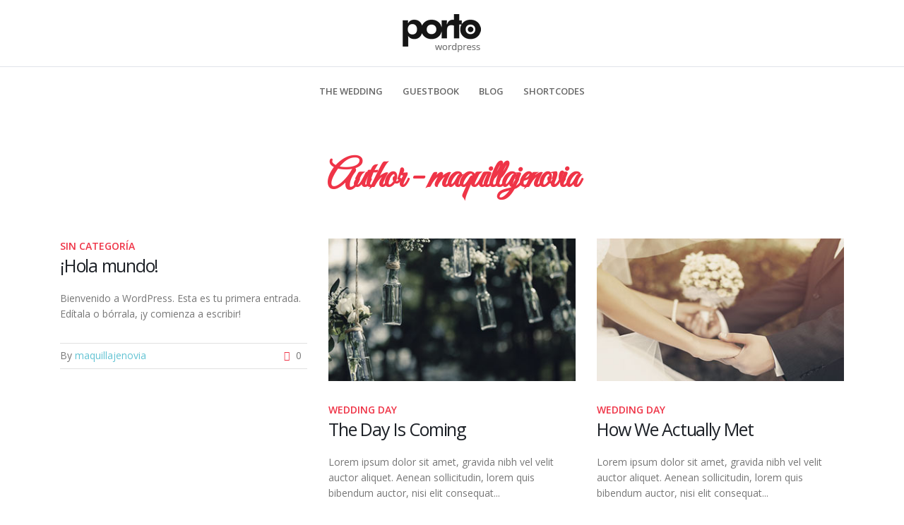

--- FILE ---
content_type: text/html; charset=UTF-8
request_url: https://maquillaje-de-novia.com/author/maquillajenovia/
body_size: 12820
content:
	<!DOCTYPE html>
	<html  lang="es" prefix="og: https://ogp.me/ns#">
	<head>
		<meta http-equiv="X-UA-Compatible" content="IE=edge" />
		<meta http-equiv="Content-Type" content="text/html; charset=UTF-8" />
		<meta name="viewport" content="width=device-width, initial-scale=1, minimum-scale=1" />

		<link rel="profile" href="https://gmpg.org/xfn/11" />
		<link rel="pingback" href="https://maquillaje-de-novia.com/xmlrpc.php" />
		
<!-- Optimización para motores de búsqueda de Rank Math -  https://rankmath.com/ -->
<title>maquillajenovia - Maquillaje de Novia by Maria Puente</title>
<meta name="robots" content="follow, noindex"/>
<meta property="og:locale" content="es_ES" />
<meta property="og:type" content="profile" />
<meta property="og:title" content="maquillajenovia - Maquillaje de Novia by Maria Puente" />
<meta property="og:url" content="https://maquillaje-de-novia.com/author/maquillajenovia/" />
<meta property="og:site_name" content="Maquillaje de Novia by Maria Puente" />
<meta name="twitter:card" content="summary_large_image" />
<meta name="twitter:title" content="maquillajenovia - Maquillaje de Novia by Maria Puente" />
<meta name="twitter:label1" content="Nombre" />
<meta name="twitter:data1" content="maquillajenovia" />
<meta name="twitter:label2" content="Entradas" />
<meta name="twitter:data2" content="7" />
<script type="application/ld+json" class="rank-math-schema">{"@context":"https://schema.org","@graph":[{"@type":"Person","@id":"https://maquillaje-de-novia.com/#person","name":"Maquillaje de Novia by Maria Puente"},{"@type":"WebSite","@id":"https://maquillaje-de-novia.com/#website","url":"https://maquillaje-de-novia.com","name":"Maquillaje de Novia by Maria Puente","publisher":{"@id":"https://maquillaje-de-novia.com/#person"},"inLanguage":"es"},{"@type":"ProfilePage","@id":"https://maquillaje-de-novia.com/author/maquillajenovia/#webpage","url":"https://maquillaje-de-novia.com/author/maquillajenovia/","name":"maquillajenovia - Maquillaje de Novia by Maria Puente","isPartOf":{"@id":"https://maquillaje-de-novia.com/#website"},"inLanguage":"es"},{"@type":"Person","@id":"https://maquillaje-de-novia.com/author/maquillajenovia/","name":"maquillajenovia","url":"https://maquillaje-de-novia.com/author/maquillajenovia/","image":{"@type":"ImageObject","@id":"https://secure.gravatar.com/avatar/1904f4fd261dd74f3dec4961c7f5a4ef?s=96&amp;d=mm&amp;r=g","url":"https://secure.gravatar.com/avatar/1904f4fd261dd74f3dec4961c7f5a4ef?s=96&amp;d=mm&amp;r=g","caption":"maquillajenovia","inLanguage":"es"},"mainEntityOfPage":{"@id":"https://maquillaje-de-novia.com/author/maquillajenovia/#webpage"}}]}</script>
<!-- /Plugin Rank Math WordPress SEO -->

<link rel="alternate" type="application/rss+xml" title="Maquillaje de Novia by Maria Puente &raquo; Feed" href="https://maquillaje-de-novia.com/feed/" />
<link rel="alternate" type="application/rss+xml" title="Maquillaje de Novia by Maria Puente &raquo; Feed de los comentarios" href="https://maquillaje-de-novia.com/comments/feed/" />
<link rel="alternate" type="application/rss+xml" title="Maquillaje de Novia by Maria Puente &raquo; Feed de entradas de maquillajenovia" href="https://maquillaje-de-novia.com/author/maquillajenovia/feed/" />
		<link rel="shortcut icon" href="//maquillaje-de-novia.com/wp-content/themes/porto/images/logo/favicon.ico" type="image/x-icon" />
				<link rel="apple-touch-icon" href="//maquillaje-de-novia.com/wp-content/themes/porto/images/logo/apple-touch-icon.png" />
				<link rel="apple-touch-icon" sizes="120x120" href="//maquillaje-de-novia.com/wp-content/themes/porto/images/logo/apple-touch-icon_120x120.png" />
				<link rel="apple-touch-icon" sizes="76x76" href="//maquillaje-de-novia.com/wp-content/themes/porto/images/logo/apple-touch-icon_76x76.png" />
				<link rel="apple-touch-icon" sizes="152x152" href="//maquillaje-de-novia.com/wp-content/themes/porto/images/logo/apple-touch-icon_152x152.png" />
				<!-- This site uses the Google Analytics by MonsterInsights plugin v8.23.1 - Using Analytics tracking - https://www.monsterinsights.com/ -->
		<!-- Nota: MonsterInsights no está actualmente configurado en este sitio. El dueño del sitio necesita identificarse usando su cuenta de Google Analytics en el panel de ajustes de MonsterInsights. -->
					<!-- No tracking code set -->
				<!-- / Google Analytics by MonsterInsights -->
		<script>
window._wpemojiSettings = {"baseUrl":"https:\/\/s.w.org\/images\/core\/emoji\/14.0.0\/72x72\/","ext":".png","svgUrl":"https:\/\/s.w.org\/images\/core\/emoji\/14.0.0\/svg\/","svgExt":".svg","source":{"concatemoji":"https:\/\/maquillaje-de-novia.com\/wp-includes\/js\/wp-emoji-release.min.js?ver=6.4.7"}};
/*! This file is auto-generated */
!function(i,n){var o,s,e;function c(e){try{var t={supportTests:e,timestamp:(new Date).valueOf()};sessionStorage.setItem(o,JSON.stringify(t))}catch(e){}}function p(e,t,n){e.clearRect(0,0,e.canvas.width,e.canvas.height),e.fillText(t,0,0);var t=new Uint32Array(e.getImageData(0,0,e.canvas.width,e.canvas.height).data),r=(e.clearRect(0,0,e.canvas.width,e.canvas.height),e.fillText(n,0,0),new Uint32Array(e.getImageData(0,0,e.canvas.width,e.canvas.height).data));return t.every(function(e,t){return e===r[t]})}function u(e,t,n){switch(t){case"flag":return n(e,"\ud83c\udff3\ufe0f\u200d\u26a7\ufe0f","\ud83c\udff3\ufe0f\u200b\u26a7\ufe0f")?!1:!n(e,"\ud83c\uddfa\ud83c\uddf3","\ud83c\uddfa\u200b\ud83c\uddf3")&&!n(e,"\ud83c\udff4\udb40\udc67\udb40\udc62\udb40\udc65\udb40\udc6e\udb40\udc67\udb40\udc7f","\ud83c\udff4\u200b\udb40\udc67\u200b\udb40\udc62\u200b\udb40\udc65\u200b\udb40\udc6e\u200b\udb40\udc67\u200b\udb40\udc7f");case"emoji":return!n(e,"\ud83e\udef1\ud83c\udffb\u200d\ud83e\udef2\ud83c\udfff","\ud83e\udef1\ud83c\udffb\u200b\ud83e\udef2\ud83c\udfff")}return!1}function f(e,t,n){var r="undefined"!=typeof WorkerGlobalScope&&self instanceof WorkerGlobalScope?new OffscreenCanvas(300,150):i.createElement("canvas"),a=r.getContext("2d",{willReadFrequently:!0}),o=(a.textBaseline="top",a.font="600 32px Arial",{});return e.forEach(function(e){o[e]=t(a,e,n)}),o}function t(e){var t=i.createElement("script");t.src=e,t.defer=!0,i.head.appendChild(t)}"undefined"!=typeof Promise&&(o="wpEmojiSettingsSupports",s=["flag","emoji"],n.supports={everything:!0,everythingExceptFlag:!0},e=new Promise(function(e){i.addEventListener("DOMContentLoaded",e,{once:!0})}),new Promise(function(t){var n=function(){try{var e=JSON.parse(sessionStorage.getItem(o));if("object"==typeof e&&"number"==typeof e.timestamp&&(new Date).valueOf()<e.timestamp+604800&&"object"==typeof e.supportTests)return e.supportTests}catch(e){}return null}();if(!n){if("undefined"!=typeof Worker&&"undefined"!=typeof OffscreenCanvas&&"undefined"!=typeof URL&&URL.createObjectURL&&"undefined"!=typeof Blob)try{var e="postMessage("+f.toString()+"("+[JSON.stringify(s),u.toString(),p.toString()].join(",")+"));",r=new Blob([e],{type:"text/javascript"}),a=new Worker(URL.createObjectURL(r),{name:"wpTestEmojiSupports"});return void(a.onmessage=function(e){c(n=e.data),a.terminate(),t(n)})}catch(e){}c(n=f(s,u,p))}t(n)}).then(function(e){for(var t in e)n.supports[t]=e[t],n.supports.everything=n.supports.everything&&n.supports[t],"flag"!==t&&(n.supports.everythingExceptFlag=n.supports.everythingExceptFlag&&n.supports[t]);n.supports.everythingExceptFlag=n.supports.everythingExceptFlag&&!n.supports.flag,n.DOMReady=!1,n.readyCallback=function(){n.DOMReady=!0}}).then(function(){return e}).then(function(){var e;n.supports.everything||(n.readyCallback(),(e=n.source||{}).concatemoji?t(e.concatemoji):e.wpemoji&&e.twemoji&&(t(e.twemoji),t(e.wpemoji)))}))}((window,document),window._wpemojiSettings);
</script>
<link rel='stylesheet' id='formidable-css' href='https://maquillaje-de-novia.com/wp-admin/admin-ajax.php?action=frmpro_css&#038;ver=11261943' media='all' />
<style id='wp-emoji-styles-inline-css'>

	img.wp-smiley, img.emoji {
		display: inline !important;
		border: none !important;
		box-shadow: none !important;
		height: 1em !important;
		width: 1em !important;
		margin: 0 0.07em !important;
		vertical-align: -0.1em !important;
		background: none !important;
		padding: 0 !important;
	}
</style>
<link rel='stylesheet' id='wp-block-library-css' href='https://maquillaje-de-novia.com/wp-includes/css/dist/block-library/style.min.css?ver=6.4.7' media='all' />
<style id='wp-block-library-theme-inline-css'>
.wp-block-audio figcaption{color:#555;font-size:13px;text-align:center}.is-dark-theme .wp-block-audio figcaption{color:hsla(0,0%,100%,.65)}.wp-block-audio{margin:0 0 1em}.wp-block-code{border:1px solid #ccc;border-radius:4px;font-family:Menlo,Consolas,monaco,monospace;padding:.8em 1em}.wp-block-embed figcaption{color:#555;font-size:13px;text-align:center}.is-dark-theme .wp-block-embed figcaption{color:hsla(0,0%,100%,.65)}.wp-block-embed{margin:0 0 1em}.blocks-gallery-caption{color:#555;font-size:13px;text-align:center}.is-dark-theme .blocks-gallery-caption{color:hsla(0,0%,100%,.65)}.wp-block-image figcaption{color:#555;font-size:13px;text-align:center}.is-dark-theme .wp-block-image figcaption{color:hsla(0,0%,100%,.65)}.wp-block-image{margin:0 0 1em}.wp-block-pullquote{border-bottom:4px solid;border-top:4px solid;color:currentColor;margin-bottom:1.75em}.wp-block-pullquote cite,.wp-block-pullquote footer,.wp-block-pullquote__citation{color:currentColor;font-size:.8125em;font-style:normal;text-transform:uppercase}.wp-block-quote{border-left:.25em solid;margin:0 0 1.75em;padding-left:1em}.wp-block-quote cite,.wp-block-quote footer{color:currentColor;font-size:.8125em;font-style:normal;position:relative}.wp-block-quote.has-text-align-right{border-left:none;border-right:.25em solid;padding-left:0;padding-right:1em}.wp-block-quote.has-text-align-center{border:none;padding-left:0}.wp-block-quote.is-large,.wp-block-quote.is-style-large,.wp-block-quote.is-style-plain{border:none}.wp-block-search .wp-block-search__label{font-weight:700}.wp-block-search__button{border:1px solid #ccc;padding:.375em .625em}:where(.wp-block-group.has-background){padding:1.25em 2.375em}.wp-block-separator.has-css-opacity{opacity:.4}.wp-block-separator{border:none;border-bottom:2px solid;margin-left:auto;margin-right:auto}.wp-block-separator.has-alpha-channel-opacity{opacity:1}.wp-block-separator:not(.is-style-wide):not(.is-style-dots){width:100px}.wp-block-separator.has-background:not(.is-style-dots){border-bottom:none;height:1px}.wp-block-separator.has-background:not(.is-style-wide):not(.is-style-dots){height:2px}.wp-block-table{margin:0 0 1em}.wp-block-table td,.wp-block-table th{word-break:normal}.wp-block-table figcaption{color:#555;font-size:13px;text-align:center}.is-dark-theme .wp-block-table figcaption{color:hsla(0,0%,100%,.65)}.wp-block-video figcaption{color:#555;font-size:13px;text-align:center}.is-dark-theme .wp-block-video figcaption{color:hsla(0,0%,100%,.65)}.wp-block-video{margin:0 0 1em}.wp-block-template-part.has-background{margin-bottom:0;margin-top:0;padding:1.25em 2.375em}
</style>
<style id='rank-math-toc-block-style-inline-css'>
.wp-block-rank-math-toc-block nav ol{counter-reset:item}.wp-block-rank-math-toc-block nav ol li{display:block}.wp-block-rank-math-toc-block nav ol li:before{content:counters(item, ".") " ";counter-increment:item}

</style>
<style id='classic-theme-styles-inline-css'>
/*! This file is auto-generated */
.wp-block-button__link{color:#fff;background-color:#32373c;border-radius:9999px;box-shadow:none;text-decoration:none;padding:calc(.667em + 2px) calc(1.333em + 2px);font-size:1.125em}.wp-block-file__button{background:#32373c;color:#fff;text-decoration:none}
</style>
<style id='global-styles-inline-css'>
body{--wp--preset--color--black: #000000;--wp--preset--color--cyan-bluish-gray: #abb8c3;--wp--preset--color--white: #ffffff;--wp--preset--color--pale-pink: #f78da7;--wp--preset--color--vivid-red: #cf2e2e;--wp--preset--color--luminous-vivid-orange: #ff6900;--wp--preset--color--luminous-vivid-amber: #fcb900;--wp--preset--color--light-green-cyan: #7bdcb5;--wp--preset--color--vivid-green-cyan: #00d084;--wp--preset--color--pale-cyan-blue: #8ed1fc;--wp--preset--color--vivid-cyan-blue: #0693e3;--wp--preset--color--vivid-purple: #9b51e0;--wp--preset--color--primary: #ef3447;--wp--preset--color--secondary: #62c3d3;--wp--preset--color--tertiary: #3aabdd;--wp--preset--color--quaternary: #242424;--wp--preset--color--dark: #2e353e;--wp--preset--color--light: #ffffff;--wp--preset--gradient--vivid-cyan-blue-to-vivid-purple: linear-gradient(135deg,rgba(6,147,227,1) 0%,rgb(155,81,224) 100%);--wp--preset--gradient--light-green-cyan-to-vivid-green-cyan: linear-gradient(135deg,rgb(122,220,180) 0%,rgb(0,208,130) 100%);--wp--preset--gradient--luminous-vivid-amber-to-luminous-vivid-orange: linear-gradient(135deg,rgba(252,185,0,1) 0%,rgba(255,105,0,1) 100%);--wp--preset--gradient--luminous-vivid-orange-to-vivid-red: linear-gradient(135deg,rgba(255,105,0,1) 0%,rgb(207,46,46) 100%);--wp--preset--gradient--very-light-gray-to-cyan-bluish-gray: linear-gradient(135deg,rgb(238,238,238) 0%,rgb(169,184,195) 100%);--wp--preset--gradient--cool-to-warm-spectrum: linear-gradient(135deg,rgb(74,234,220) 0%,rgb(151,120,209) 20%,rgb(207,42,186) 40%,rgb(238,44,130) 60%,rgb(251,105,98) 80%,rgb(254,248,76) 100%);--wp--preset--gradient--blush-light-purple: linear-gradient(135deg,rgb(255,206,236) 0%,rgb(152,150,240) 100%);--wp--preset--gradient--blush-bordeaux: linear-gradient(135deg,rgb(254,205,165) 0%,rgb(254,45,45) 50%,rgb(107,0,62) 100%);--wp--preset--gradient--luminous-dusk: linear-gradient(135deg,rgb(255,203,112) 0%,rgb(199,81,192) 50%,rgb(65,88,208) 100%);--wp--preset--gradient--pale-ocean: linear-gradient(135deg,rgb(255,245,203) 0%,rgb(182,227,212) 50%,rgb(51,167,181) 100%);--wp--preset--gradient--electric-grass: linear-gradient(135deg,rgb(202,248,128) 0%,rgb(113,206,126) 100%);--wp--preset--gradient--midnight: linear-gradient(135deg,rgb(2,3,129) 0%,rgb(40,116,252) 100%);--wp--preset--font-size--small: 13px;--wp--preset--font-size--medium: 20px;--wp--preset--font-size--large: 36px;--wp--preset--font-size--x-large: 42px;--wp--preset--spacing--20: 0.44rem;--wp--preset--spacing--30: 0.67rem;--wp--preset--spacing--40: 1rem;--wp--preset--spacing--50: 1.5rem;--wp--preset--spacing--60: 2.25rem;--wp--preset--spacing--70: 3.38rem;--wp--preset--spacing--80: 5.06rem;--wp--preset--shadow--natural: 6px 6px 9px rgba(0, 0, 0, 0.2);--wp--preset--shadow--deep: 12px 12px 50px rgba(0, 0, 0, 0.4);--wp--preset--shadow--sharp: 6px 6px 0px rgba(0, 0, 0, 0.2);--wp--preset--shadow--outlined: 6px 6px 0px -3px rgba(255, 255, 255, 1), 6px 6px rgba(0, 0, 0, 1);--wp--preset--shadow--crisp: 6px 6px 0px rgba(0, 0, 0, 1);}:where(.is-layout-flex){gap: 0.5em;}:where(.is-layout-grid){gap: 0.5em;}body .is-layout-flow > .alignleft{float: left;margin-inline-start: 0;margin-inline-end: 2em;}body .is-layout-flow > .alignright{float: right;margin-inline-start: 2em;margin-inline-end: 0;}body .is-layout-flow > .aligncenter{margin-left: auto !important;margin-right: auto !important;}body .is-layout-constrained > .alignleft{float: left;margin-inline-start: 0;margin-inline-end: 2em;}body .is-layout-constrained > .alignright{float: right;margin-inline-start: 2em;margin-inline-end: 0;}body .is-layout-constrained > .aligncenter{margin-left: auto !important;margin-right: auto !important;}body .is-layout-constrained > :where(:not(.alignleft):not(.alignright):not(.alignfull)){max-width: var(--wp--style--global--content-size);margin-left: auto !important;margin-right: auto !important;}body .is-layout-constrained > .alignwide{max-width: var(--wp--style--global--wide-size);}body .is-layout-flex{display: flex;}body .is-layout-flex{flex-wrap: wrap;align-items: center;}body .is-layout-flex > *{margin: 0;}body .is-layout-grid{display: grid;}body .is-layout-grid > *{margin: 0;}:where(.wp-block-columns.is-layout-flex){gap: 2em;}:where(.wp-block-columns.is-layout-grid){gap: 2em;}:where(.wp-block-post-template.is-layout-flex){gap: 1.25em;}:where(.wp-block-post-template.is-layout-grid){gap: 1.25em;}.has-black-color{color: var(--wp--preset--color--black) !important;}.has-cyan-bluish-gray-color{color: var(--wp--preset--color--cyan-bluish-gray) !important;}.has-white-color{color: var(--wp--preset--color--white) !important;}.has-pale-pink-color{color: var(--wp--preset--color--pale-pink) !important;}.has-vivid-red-color{color: var(--wp--preset--color--vivid-red) !important;}.has-luminous-vivid-orange-color{color: var(--wp--preset--color--luminous-vivid-orange) !important;}.has-luminous-vivid-amber-color{color: var(--wp--preset--color--luminous-vivid-amber) !important;}.has-light-green-cyan-color{color: var(--wp--preset--color--light-green-cyan) !important;}.has-vivid-green-cyan-color{color: var(--wp--preset--color--vivid-green-cyan) !important;}.has-pale-cyan-blue-color{color: var(--wp--preset--color--pale-cyan-blue) !important;}.has-vivid-cyan-blue-color{color: var(--wp--preset--color--vivid-cyan-blue) !important;}.has-vivid-purple-color{color: var(--wp--preset--color--vivid-purple) !important;}.has-black-background-color{background-color: var(--wp--preset--color--black) !important;}.has-cyan-bluish-gray-background-color{background-color: var(--wp--preset--color--cyan-bluish-gray) !important;}.has-white-background-color{background-color: var(--wp--preset--color--white) !important;}.has-pale-pink-background-color{background-color: var(--wp--preset--color--pale-pink) !important;}.has-vivid-red-background-color{background-color: var(--wp--preset--color--vivid-red) !important;}.has-luminous-vivid-orange-background-color{background-color: var(--wp--preset--color--luminous-vivid-orange) !important;}.has-luminous-vivid-amber-background-color{background-color: var(--wp--preset--color--luminous-vivid-amber) !important;}.has-light-green-cyan-background-color{background-color: var(--wp--preset--color--light-green-cyan) !important;}.has-vivid-green-cyan-background-color{background-color: var(--wp--preset--color--vivid-green-cyan) !important;}.has-pale-cyan-blue-background-color{background-color: var(--wp--preset--color--pale-cyan-blue) !important;}.has-vivid-cyan-blue-background-color{background-color: var(--wp--preset--color--vivid-cyan-blue) !important;}.has-vivid-purple-background-color{background-color: var(--wp--preset--color--vivid-purple) !important;}.has-black-border-color{border-color: var(--wp--preset--color--black) !important;}.has-cyan-bluish-gray-border-color{border-color: var(--wp--preset--color--cyan-bluish-gray) !important;}.has-white-border-color{border-color: var(--wp--preset--color--white) !important;}.has-pale-pink-border-color{border-color: var(--wp--preset--color--pale-pink) !important;}.has-vivid-red-border-color{border-color: var(--wp--preset--color--vivid-red) !important;}.has-luminous-vivid-orange-border-color{border-color: var(--wp--preset--color--luminous-vivid-orange) !important;}.has-luminous-vivid-amber-border-color{border-color: var(--wp--preset--color--luminous-vivid-amber) !important;}.has-light-green-cyan-border-color{border-color: var(--wp--preset--color--light-green-cyan) !important;}.has-vivid-green-cyan-border-color{border-color: var(--wp--preset--color--vivid-green-cyan) !important;}.has-pale-cyan-blue-border-color{border-color: var(--wp--preset--color--pale-cyan-blue) !important;}.has-vivid-cyan-blue-border-color{border-color: var(--wp--preset--color--vivid-cyan-blue) !important;}.has-vivid-purple-border-color{border-color: var(--wp--preset--color--vivid-purple) !important;}.has-vivid-cyan-blue-to-vivid-purple-gradient-background{background: var(--wp--preset--gradient--vivid-cyan-blue-to-vivid-purple) !important;}.has-light-green-cyan-to-vivid-green-cyan-gradient-background{background: var(--wp--preset--gradient--light-green-cyan-to-vivid-green-cyan) !important;}.has-luminous-vivid-amber-to-luminous-vivid-orange-gradient-background{background: var(--wp--preset--gradient--luminous-vivid-amber-to-luminous-vivid-orange) !important;}.has-luminous-vivid-orange-to-vivid-red-gradient-background{background: var(--wp--preset--gradient--luminous-vivid-orange-to-vivid-red) !important;}.has-very-light-gray-to-cyan-bluish-gray-gradient-background{background: var(--wp--preset--gradient--very-light-gray-to-cyan-bluish-gray) !important;}.has-cool-to-warm-spectrum-gradient-background{background: var(--wp--preset--gradient--cool-to-warm-spectrum) !important;}.has-blush-light-purple-gradient-background{background: var(--wp--preset--gradient--blush-light-purple) !important;}.has-blush-bordeaux-gradient-background{background: var(--wp--preset--gradient--blush-bordeaux) !important;}.has-luminous-dusk-gradient-background{background: var(--wp--preset--gradient--luminous-dusk) !important;}.has-pale-ocean-gradient-background{background: var(--wp--preset--gradient--pale-ocean) !important;}.has-electric-grass-gradient-background{background: var(--wp--preset--gradient--electric-grass) !important;}.has-midnight-gradient-background{background: var(--wp--preset--gradient--midnight) !important;}.has-small-font-size{font-size: var(--wp--preset--font-size--small) !important;}.has-medium-font-size{font-size: var(--wp--preset--font-size--medium) !important;}.has-large-font-size{font-size: var(--wp--preset--font-size--large) !important;}.has-x-large-font-size{font-size: var(--wp--preset--font-size--x-large) !important;}
.wp-block-navigation a:where(:not(.wp-element-button)){color: inherit;}
:where(.wp-block-post-template.is-layout-flex){gap: 1.25em;}:where(.wp-block-post-template.is-layout-grid){gap: 1.25em;}
:where(.wp-block-columns.is-layout-flex){gap: 2em;}:where(.wp-block-columns.is-layout-grid){gap: 2em;}
.wp-block-pullquote{font-size: 1.5em;line-height: 1.6;}
</style>
<link rel='stylesheet' id='contact-form-7-css' href='https://maquillaje-de-novia.com/wp-content/plugins/contact-form-7/includes/css/styles.css?ver=5.8.7' media='all' />
<link rel='stylesheet' id='wp_mailjet_form_builder_widget-widget-front-styles-css' href='https://maquillaje-de-novia.com/wp-content/plugins/mailjet-for-wordpress/src/widgetformbuilder/css/front-widget.css?ver=6.1.6' media='all' />
<link rel='stylesheet' id='porto-css-vars-css' href='https://maquillaje-de-novia.com/wp-content/uploads/porto_styles/theme_css_vars.css?ver=7.0.4' media='all' />
<link rel='stylesheet' id='js_composer_front-css' href='//maquillaje-de-novia.com/wp-content/uploads/js_composer/js_composer_front_custom.css?ver=7.4' media='all' />
<link rel='stylesheet' id='bootstrap-css' href='https://maquillaje-de-novia.com/wp-content/uploads/porto_styles/bootstrap.css?ver=7.0.4' media='all' />
<link rel='stylesheet' id='porto-plugins-css' href='https://maquillaje-de-novia.com/wp-content/themes/porto/css/plugins.css?ver=7.0.4' media='all' />
<link rel='stylesheet' id='porto-theme-css' href='https://maquillaje-de-novia.com/wp-content/themes/porto/css/theme.css?ver=7.0.4' media='all' />
<link rel='stylesheet' id='porto-theme-member-css' href='https://maquillaje-de-novia.com/wp-content/themes/porto/css/theme_member.css?ver=7.0.4' media='all' />
<link rel='stylesheet' id='porto-theme-event-css' href='https://maquillaje-de-novia.com/wp-content/themes/porto/css/theme_event.css?ver=7.0.4' media='all' />
<link rel='stylesheet' id='porto-shortcodes-css' href='https://maquillaje-de-novia.com/wp-content/uploads/porto_styles/shortcodes.css?ver=7.0.4' media='all' />
<link rel='stylesheet' id='porto-theme-wpb-css' href='https://maquillaje-de-novia.com/wp-content/themes/porto/css/theme_wpb.css?ver=7.0.4' media='all' />
<link rel='stylesheet' id='porto-dynamic-style-css' href='https://maquillaje-de-novia.com/wp-content/uploads/porto_styles/dynamic_style.css?ver=7.0.4' media='all' />
<link rel='stylesheet' id='porto-type-builder-css' href='https://maquillaje-de-novia.com/wp-content/plugins/porto-functionality/builders/assets/type-builder.css?ver=3.0.4' media='all' />
<link rel='stylesheet' id='porto-style-css' href='https://maquillaje-de-novia.com/wp-content/themes/porto/style.css?ver=7.0.4' media='all' />
<style id='porto-style-inline-css'>
.side-header-narrow-bar-logo{max-width:170px}@media (min-width:992px){}.page-top .sort-source{position:static;text-align:center;margin-top:5px;border-width:0}.page-top ul.breadcrumb{-ms-flex-pack:center;justify-content:center}.page-top .page-title{font-weight:700}#header .logo-text{padding:0 15px 5px}#header:not(.sticky-header) .header-main{border-bottom:1px solid #e1e4e9}#main-menu .mega-menu > li.menu-item.active:before{content:'\f004';display:block;font-family:'FontAwesome';position:absolute;top:-13px;left:50%;color:#ef3447;line-height:0;-webkit-transform:translateX(-50%);-ms-transform:translateX(-50%);transform:translateX(-50%)}@media (max-width:991px){#header .header-main .header-center{padding:0}#header .header-main .header-right{padding:10px 0}}#nav-panel .accordion-menu li.menu-item.active > a{background-color:#242424}#nav-panel .accordion-menu > li.menu-item > a,#nav-panel .accordion-menu > li.menu-item > .arrow{color:#242424}#nav-panel .mobile-nav-wrap{padding-top:15px !important;border-top:1px solid #e1e4e9}.page-top .page-title{font-size:4em;line-height:1.4}@media (max-width:767px){.page-top .page-title{font-size:3em}}#footer{font-size:1em}#footer .footer-bottom{padding:200px 0 240px}@media (max-width:991px){#footer .footer-bottom{padding:130px 0 170px}#footer .footer-bottom .container .footer-center{text-align:center}}.slider-divider{margin-top:-16px !important}.custom-font-size-1{font-size:4em;line-height:1.4}.custom-font-size-1 strong{font-family:"Open Sans";font-weight:600}.custom-font-size-2{font-size:7em;line-height:100px}.content-grid{border:1px solid #dadada}@media (max-width:767px){.custom-font-size-1{font-size:3em}.custom-font-size-2{font-size:4em}}.entry-title{font-family:"Open Sans";font-weight:200;font-size:2.6em;line-height:1.4}article.post h2.entry-title{font-size:2.6em}.custom-border-radius{border-radius:30px !important}.rsvp-form .form-control-custom .form-control{border-color:#ebe8e0;height:51px !important;padding:6px 12px}.rsvp-form .btn-submit{height:51px;padding:6px 12px}.guestbook-form .form-control-custom .form-control{background:transparent;border-width:0 0 1px 0;border-color:#b5b5b5;-webkit-box-shadow:none;box-shadow:none;padding-left:0;padding-right:0}.guestbook-form .btn-submit{height:53px;padding:17px 20px}.guestbook-row .wpcf7{padding:15px 0}.guestbook-row div.wpcf7-response-output{width:64%;margin:auto}.wpcf7 .ajax-loader{display:none !important}.wedding-countdown .porto_countdown-amount,.wedding-countdown .porto_countdown-period{font-weight:100;text-transform:uppercase}.wedding-countdown.porto_countdown .porto_countdown-section{position:relative;padding:0 30px}.wedding-countdown.porto_countdown .porto_countdown-section:before{content:'\f004';display:block;font-family:'FontAwesome';position:absolute;top:43%;left:-5px;font-size:11px;color:#5fc3d2;line-height:0;-webkit-transform:translateY(-50%);-moz-transform:translateY(-50%);-ms-transform:translateY(-50%);-o-transform:translateY(-50%);transform:translateY(-50%)}.wedding-countdown.porto_countdown .porto_countdown-section:nth-child(1):before{content:none}@media (max-width:767px){.wedding-countdown.porto_countdown .porto_countdown-section{padding:0 15px}.wedding-countdown.porto_countdown .porto_countdown-section:before{font-size:7px;top:40%}}.post-item .post-meta i,.post-item .post-meta .meta-comments{display:none !important}.post-item .post-meta{padding:5px 0;border-top:1px solid #e1e1e1;border-bottom:1px solid #e1e1e1;line-height:24px}@media (max-width:991px){.blog-posts article.post-grid{width:100%}}.post-item .meta-like{float:right}.post-item .meta-like:before{content:'\f08a';font-family:FontAwesome;color:#ef3447;padding-right:5px}.post-item .meta-like .like-text{display:none}.post-item .font-weight-semibold{font-weight:400}.post-item .text-color-secondary{color:inherit !important}.portfolio-item .thumb-info .thumb-info-wrapper:after{background:-webkit-linear-gradient( bottom,rgba(36,44,71,0.6) 0,transparent 100%) repeat scroll 0 0 rgba(36,44,71,0);background:linear-gradient(to top,rgba(36,44,71,0.6) 0,transparent 100%) repeat scroll 0 0 rgba(36,44,71,0);content:'';display:block;position:absolute;bottom:0;left:0;width:100%;height:80px;z-index:1;opacity:1;top:auto}.portfolio-item .thumb-info .thumb-info-wrapper:before{content:'';display:block;position:absolute;bottom:0;left:0;width:100%;box-shadow:0 0 190px 40px black;z-index:1}.portfolio-item .thumb-info .thumb-info-title{background:none;padding:9px 22px 9px;bottom:6%;font-size:15px;z-index:2;max-width:100%;width:100%;text-align:left}.portfolio-item .thumb-info .thumb-info-type{background:transparent;position:absolute;right:0;bottom:0;padding:9px 22px 9px;margin:0;font-size:14px}.portfolio-item .thumb-info .thumb-info-type i{border-radius:100%;background:#ef3447;padding:5px;width:auto;height:auto}@media (max-width:991px){.portfolio-row .portfolio-col-4{width:50%}.portfolio-row .portfolio-col-4.w2{width:100%}}@media (max-width:767px){.portfolio-row .portfolio-col-4{width:100%}}.page-content .bride-container{background-size:345px 277px;background-position:center 25px !important}.page-content .groom-container{background-size:339px 317px;background-position:center 4px !important}.bride-groom-container .thumb-info{border-radius:100%;width:220px;margin:50px auto 60px;border:10px solid #fff}.bride-groom-container .thumb-info .thumb-info-wrapper{border-radius:100%}.wedding-social .porto-icon{color:#b7b8bc;border-color:#b7b8bc}.wedding-social .porto-tooltip:hover .porto-icon{color:#ef3447;border-color:#ef3447;transition:all 0.2s ease;-webkit-transition:all 0.2s ease;-moz-transition:all 0.2s ease}.wedding-social .porto-tooltip .porto-icon i{width:12px;display:inline-block}.wedding-schedule-container > .wpb_wrapper:before{content:'';display:block;background:url(//sw-themes.com/porto_dummy/wp-content/uploads/images/wedding/the-wedding-bg-colors.png);background-size:100%;background-repeat:no-repeat;position:absolute;width:146%;height:125%;top:50%;left:50%;z-index:-3;-webkit-transform:translate3d(-50%,-50%,0);-moz-transform:translate3d(-50%,-50%,0);-ms-transform:translate3d(-50%,-50%,0);-o-transform:translate3d(-50%,-50%,0);transform:translate3d(-50%,-50%,0)}.wedding-schedule-container > .wpb_wrapper{position:relative;z-index:0;max-width:420px;margin:0 auto;padding:10px !important}.wedding-schedule-photo{position:relative;z-index:-2;overflow:hidden;border-radius:8% 8% 0 0}.wedding-schedule-photo .vc_single_image-wrapper{margin:0 -100px}.wedding-schedule-photo .vc_single_image-wrapper img{height:190px;max-width:none;margin:0 -100px}.wedding-schedule-background{position:absolute;background-size:100% 100%;width:98%;height:99%;top:50%;left:50%;z-index:-1;-webkit-transform:translate3d(-50%,-50%,0);-moz-transform:translate3d(-50%,-50%,0);-ms-transform:translate3d(-50%,-50%,0);-o-transform:translate3d(-50%,-50%,0);transform:translate3d(-50%,-50%,0)}.wedding-heart-icon{position:absolute;top:35%;left:50%;-webkit-transform:translate3d(-50%,-50%,0);-moz-transform:translate3d(-50%,-50%,0);-ms-transform:translate3d(-50%,-50%,0);-o-transform:translate3d(-50%,-50%,0);transform:translate3d(-50%,-50%,0)}.wedding-lightbox .btn{border-radius:20px;text-transform:uppercase;padding-left:20px;padding-right:20px}.guestbook-row .vc_column_container > .wpb_wrapper{position:relative;background:#fff;padding:20px;margin-bottom:30px}.guestbook-row .vc_column_container > .wpb_wrapper:before{content:"";display:block;position:absolute;top:10px;right:10px;bottom:10px;left:10px;border:1px solid #fed0d2;z-index:0}.guestbook-row .wpcf7:before,.guestbook-row .wpcf7:after{content:'';display:block;position:absolute;background:url(//sw-themes.com/porto_dummy/wp-content/uploads/images/wedding/guestbook-flower.png);background-size:100%;background-repeat:no-repeat;width:17%;height:34%;top:15px;right:15px}.guestbook-row .wpcf7:after{-webkit-transform:rotate(180deg);-moz-transform:rotate(180deg);-ms-transform:rotate(180deg);-o-transform:rotate(180deg);transform:rotate(180deg);right:auto;top:auto;bottom:15px;left:15px}.testimonial.testimonial-style-2{padding:30px 30px 0}.testimonial.testimonial-style-2 blockquote:before,.testimonial.testimonial-style-2 blockquote:after{content:"";background:url(//sw-themes.com/porto_dummy/wp-content/uploads/images/wedding/custom-red-quotes.png);background-size:100% 100%;width:36px;height:22px}.testimonial.testimonial-style-2 blockquote:after{-webkit-transform:rotate(180deg);-moz-transform:rotate(180deg);-ms-transform:rotate(180deg);-o-transform:rotate(180deg);transform:rotate(180deg)}.testimonial.testimonial-style-2 blockquote p{font-family:"Open Sans",Arial,sans-serif;line-height:1.7;font-style:normal}.testimonial.testimonial-style-2 .testimonial-author p{margin-top:30px}.wedding-messages .testimonial.testimonial-style-2 .testimonial-author p strong{font-weight:300;font-size:1.375rem}.wedding-messages .testimonial.testimonial-style-2 .testimonial-author p span{text-transform:uppercase;font-weight:600;margin-top:10px}.wedding-messages .testimonial.testimonial-style-2 blockquote:before,.wedding-messages .testimonial.testimonial-style-2 blockquote:after{-webkit-filter:brightness(7);filter:brightness(7)}.guestbook-messages .testimonial.testimonial-style-2 blockquote{margin:40px 0 60px}.guestbook-messages .testimonial.testimonial-style-2 blockquote p{text-align:left;font-size:1.1em}.guestbook-messages .testimonial.testimonial-style-2 .testimonial-author{margin:0 60px;border-top:1px solid #fed0d2}.guestbook-messages .testimonial.testimonial-style-2 .testimonial-author p{text-align:left;text-transform:uppercase}.guestbook-messages.owl-carousel .owl-nav{position:absolute;bottom:0;right:55px;top:initial}@media (max-width:575px){.guestbook-messages .testimonial.testimonial-style-2 .testimonial-author{margin:0 20px}.guestbook-messages.owl-carousel .owl-nav{right:15px}}.guestbook-messages.owl-carousel .owl-nav .owl-prev,.guestbook-messages.owl-carousel .owl-nav .owl-next{background:#76cbd9 !important;border-radius:100% !important;border-color:transparent !important;width:40px !important;height:40px !important;padding:2px 0 !important}.guestbook-messages.owl-carousel .owl-nav .owl-prev:active,.guestbook-messages.owl-carousel .owl-nav .owl-next:active{background:#76cbd9 !important;border-color:transparent !important}.guestbook-messages.owl-carousel .owl-nav .owl-prev:hover,.guestbook-messages.owl-carousel .owl-nav .owl-next:hover{background:#76cbd9 !important;border-color:transparent !important}.guestbook-messages.owl-carousel .owl-nav .owl-prev{color:#FFF !important}.guestbook-messages.owl-carousel .owl-nav .owl-prev:before{font-size:1.375rem;line-height:1.4}.guestbook-messages.owl-carousel .owl-nav .owl-next{color:#FFF !important}.guestbook-messages.owl-carousel .owl-nav .owl-next:before{font-size:1.375rem;line-height:1.4}.wedding-social{display:inline-block;margin:2.5px}.rtl .wedding-countdown.porto_countdown .porto_countdown-section:before{right:-5px;left:auto}.rtl .post-item .meta-like{float:left}.rtl .post-item .meta-like:before{padding-left:5px;padding-right:0}.rtl .portfolio-item .thumb-info .thumb-info-title{text-align:right}.rtl .portfolio-item .thumb-info .thumb-info-type{left:0;right:auto}.rtl .guestbook-messages .testimonial.testimonial-style-2 blockquote p{text-align:right}.rtl .guestbook-messages .testimonial.testimonial-style-2 .testimonial-author p{text-align:right}.rtl .guestbook-messages.owl-carousel .owl-nav{left:55px;right:auto}.rtl .testimonial.testimonial-style-2 blockquote:before{-webkit-transform:scaleX(-1);transform:scaleX(-1)}.rtl .testimonial.testimonial-style-2 blockquote:after{-webkit-transform:rorate(180deg) scaleX(-1);transform:rotate(180deg) scaleX(-1)}@media (max-width:575px){.rtl .guestbook-messages.owl-carousel .owl-nav{left:15px;right:auto}}
</style>
<link rel='stylesheet' id='styles-child-css' href='https://maquillaje-de-novia.com/wp-content/themes/portochildmaquillajenovia/style.css?ver=6.4.7' media='all' />
<script src="https://maquillaje-de-novia.com/wp-includes/js/jquery/jquery.min.js?ver=3.7.1" id="jquery-core-js"></script>
<script src="https://maquillaje-de-novia.com/wp-includes/js/jquery/jquery-migrate.min.js?ver=3.4.1" id="jquery-migrate-js"></script>
<script src="https://maquillaje-de-novia.com/wp-content/plugins/revslider/public/assets/js/rbtools.min.js?ver=6.6.19" async id="tp-tools-js"></script>
<script src="https://maquillaje-de-novia.com/wp-content/plugins/revslider/public/assets/js/rs6.min.js?ver=6.6.19" async id="revmin-js"></script>
<script></script><link rel="https://api.w.org/" href="https://maquillaje-de-novia.com/wp-json/" /><link rel="alternate" type="application/json" href="https://maquillaje-de-novia.com/wp-json/wp/v2/users/1" /><link rel="EditURI" type="application/rsd+xml" title="RSD" href="https://maquillaje-de-novia.com/xmlrpc.php?rsd" />
<meta name="generator" content="WordPress 6.4.7" />
		<script type="text/javascript">
		WebFontConfig = {
			google: { families: [ 'Open+Sans:400,500,600,700,800','Great+Vibes:400,500,600,700,800','Playfair+Display:400,700' ] }
		};
		(function(d) {
			var wf = d.createElement('script'), s = d.scripts[d.scripts.length - 1];
			wf.src = 'https://maquillaje-de-novia.com/wp-content/themes/porto/js/libs/webfont.js';
			wf.async = true;
			s.parentNode.insertBefore(wf, s);
		})(document);</script>
		<style>.recentcomments a{display:inline !important;padding:0 !important;margin:0 !important;}</style><meta name="generator" content="Powered by WPBakery Page Builder - drag and drop page builder for WordPress."/>
<meta name="generator" content="Powered by Slider Revolution 6.6.19 - responsive, Mobile-Friendly Slider Plugin for WordPress with comfortable drag and drop interface." />
<script>function setREVStartSize(e){
			//window.requestAnimationFrame(function() {
				window.RSIW = window.RSIW===undefined ? window.innerWidth : window.RSIW;
				window.RSIH = window.RSIH===undefined ? window.innerHeight : window.RSIH;
				try {
					var pw = document.getElementById(e.c).parentNode.offsetWidth,
						newh;
					pw = pw===0 || isNaN(pw) || (e.l=="fullwidth" || e.layout=="fullwidth") ? window.RSIW : pw;
					e.tabw = e.tabw===undefined ? 0 : parseInt(e.tabw);
					e.thumbw = e.thumbw===undefined ? 0 : parseInt(e.thumbw);
					e.tabh = e.tabh===undefined ? 0 : parseInt(e.tabh);
					e.thumbh = e.thumbh===undefined ? 0 : parseInt(e.thumbh);
					e.tabhide = e.tabhide===undefined ? 0 : parseInt(e.tabhide);
					e.thumbhide = e.thumbhide===undefined ? 0 : parseInt(e.thumbhide);
					e.mh = e.mh===undefined || e.mh=="" || e.mh==="auto" ? 0 : parseInt(e.mh,0);
					if(e.layout==="fullscreen" || e.l==="fullscreen")
						newh = Math.max(e.mh,window.RSIH);
					else{
						e.gw = Array.isArray(e.gw) ? e.gw : [e.gw];
						for (var i in e.rl) if (e.gw[i]===undefined || e.gw[i]===0) e.gw[i] = e.gw[i-1];
						e.gh = e.el===undefined || e.el==="" || (Array.isArray(e.el) && e.el.length==0)? e.gh : e.el;
						e.gh = Array.isArray(e.gh) ? e.gh : [e.gh];
						for (var i in e.rl) if (e.gh[i]===undefined || e.gh[i]===0) e.gh[i] = e.gh[i-1];
											
						var nl = new Array(e.rl.length),
							ix = 0,
							sl;
						e.tabw = e.tabhide>=pw ? 0 : e.tabw;
						e.thumbw = e.thumbhide>=pw ? 0 : e.thumbw;
						e.tabh = e.tabhide>=pw ? 0 : e.tabh;
						e.thumbh = e.thumbhide>=pw ? 0 : e.thumbh;
						for (var i in e.rl) nl[i] = e.rl[i]<window.RSIW ? 0 : e.rl[i];
						sl = nl[0];
						for (var i in nl) if (sl>nl[i] && nl[i]>0) { sl = nl[i]; ix=i;}
						var m = pw>(e.gw[ix]+e.tabw+e.thumbw) ? 1 : (pw-(e.tabw+e.thumbw)) / (e.gw[ix]);
						newh =  (e.gh[ix] * m) + (e.tabh + e.thumbh);
					}
					var el = document.getElementById(e.c);
					if (el!==null && el) el.style.height = newh+"px";
					el = document.getElementById(e.c+"_wrapper");
					if (el!==null && el) {
						el.style.height = newh+"px";
						el.style.display = "block";
					}
				} catch(e){
					console.log("Failure at Presize of Slider:" + e)
				}
			//});
		  };</script>
<noscript><style> .wpb_animate_when_almost_visible { opacity: 1; }</style></noscript>	</head>
	<body data-rsssl=1 class="archive author author-maquillajenovia author-1 wp-embed-responsive full blog-1 wpb-js-composer js-comp-ver-7.4 vc_responsive">
	
	<div class="page-wrapper"><!-- page wrapper -->
		
											<!-- header wrapper -->
				<div class="header-wrapper">
										<header id="header" class="header-separate header-corporate header-13 logo-center sticky-menu-header">
	
	<div class="header-main">
		<div class="container">
			<div class="header-left">
			</div>
			<div class="header-center">
			
	<div class="logo">
	<a href="https://maquillaje-de-novia.com/" title="Maquillaje de Novia by Maria Puente - Maquillaje de novia"  rel="home">
		<img class="img-responsive standard-logo retina-logo" src="//maquillaje-de-novia.com/wp-content/themes/porto/images/logo/logo_black.png" alt="Maquillaje de Novia by Maria Puente" />	</a>
	</div>
				</div>

			<div class="header-right">
				<a class="mobile-toggle" href="#" aria-label="Mobile Menu"><i class="fas fa-bars"></i></a>				
				
			</div>
		</div>
		
<div id="nav-panel">
	<div class="container">
		<div class="mobile-nav-wrap">
		<div class="menu-wrap"><ul id="menu-main-menu" class="mobile-menu accordion-menu"><li id="accordion-menu-item-79" class="menu-item menu-item-type-custom menu-item-object-custom"><a href="http://sw-themes.com/porto_dummy/#the-wedding">The Wedding</a></li>
<li id="accordion-menu-item-81" class="menu-item menu-item-type-custom menu-item-object-custom"><a href="http://sw-themes.com/porto_dummy/#guestbook">Guestbook</a></li>
<li id="accordion-menu-item-144" class="menu-item menu-item-type-post_type menu-item-object-page"><a href="https://maquillaje-de-novia.com/blog/">Blog</a></li>
<li id="accordion-menu-item-610" class="menu-item menu-item-type-post_type menu-item-object-page"><a href="https://maquillaje-de-novia.com/shortcodes/">Shortcodes</a></li>
</ul></div>		</div>
	</div>
</div>
	</div>

			<div class="main-menu-wrap">
			<div id="main-menu" class="container centered">
									<div class="menu-left">
					
	<div class="logo">
	<a href="https://maquillaje-de-novia.com/" title="Maquillaje de Novia by Maria Puente - Maquillaje de novia" >
		<img class="img-responsive standard-logo retina-logo" src="//maquillaje-de-novia.com/wp-content/themes/porto/images/logo/logo_black.png" alt="Maquillaje de Novia by Maria Puente" />	</a>
	</div>
						</div>
								<div class="menu-center">
				<ul id="menu-main-menu-1" class="main-menu mega-menu show-arrow"><li id="nav-menu-item-79" class="menu-item menu-item-type-custom menu-item-object-custom narrow"><a href="http://sw-themes.com/porto_dummy/#the-wedding">The Wedding</a></li>
<li id="nav-menu-item-81" class="menu-item menu-item-type-custom menu-item-object-custom narrow"><a href="http://sw-themes.com/porto_dummy/#guestbook">Guestbook</a></li>
<li id="nav-menu-item-144" class="menu-item menu-item-type-post_type menu-item-object-page narrow"><a href="https://maquillaje-de-novia.com/blog/">Blog</a></li>
<li id="nav-menu-item-610" class="menu-item menu-item-type-post_type menu-item-object-page narrow"><a href="https://maquillaje-de-novia.com/shortcodes/">Shortcodes</a></li>
</ul>				</div>
							</div>
		</div>
	
</header>

									</div>
				<!-- end header wrapper -->
			
			
					<section class="page-top page-header-3">
		<div class="container">
	<div class="row">
		<div class="col-lg-12">
			<div class="text-center">
				<h1 class="page-title">Author - maquillajenovia</h1>
							</div>
								</div>
	</div>
</div>
	</section>
	
		<div id="main" class="column1 boxed"><!-- main -->

			<div class="container">
			<div class="row main-content-wrap">

			<!-- main content -->
			<div class="main-content col-lg-12">

			
<div id="content" role="main">
	<div class="blog-posts posts-grid blog-posts-related"><div class="row posts-container">
<article class="post post-grid col-md-6 col-lg-4 post-title-simple post-1 post type-post status-publish format-standard hentry category-sin-categoria">
<div class="post-item style-5 post-title-simple">
			<span class="cat-names">Sin categoría</span>
		<h3 class="porto-post-title"> <a href="https://maquillaje-de-novia.com/blog/2018/08/31/hola-mundo/">
	¡Hola mundo!	</a> </h3>
	<p class="post-excerpt">Bienvenido a WordPress. Esta es tu primera entrada. Edítala o bórrala, ¡y comienza a escribir!</p>	<div class="post-meta clearfix m-t-lg">
			<span class="meta-author"><i class="far fa-user"></i> <span>By</span>
		<a href="https://maquillaje-de-novia.com/author/maquillajenovia/" title="Entradas de maquillajenovia" rel="author">maquillajenovia</a>	</span>
				<span class="meta-comments"><i class="far fa-comments"></i>
		<a href="https://maquillaje-de-novia.com/blog/2018/08/31/hola-mundo/#respond">0 Comments</a>	</span>
		<span class="meta-like"><span class="like-text">Like: </span><span class="blog-like cur-pointer font-weight-semibold text-color-secondary" title="Like" data-bs-tooltip data-id="1"><i class="fas fa-heart"></i> 0</span></span>	</div>
</div>
</article>

<article class="post post-grid col-md-6 col-lg-4 post-title-simple post-91 post type-post status-publish format-standard has-post-thumbnail hentry category-wedding-day">
<div class="post-item style-5 post-title-simple">
		<a aria-label="Post Item" href="https://maquillaje-de-novia.com/blog/2016/10/19/the-day-is-coming-2/"> <span class="post-image thumb-info thumb-info-lighten thumb-info-no-borders m-b-lg"> <span class="thumb-info-wrapper"> <img class="img-responsive" width="360" height="208" src="https://maquillaje-de-novia.com/wp-content/uploads/2016/10/blog-post-1.jpg" alt="" />
			</span> </span> </a>
			<span class="cat-names">Wedding Day</span>
		<h3 class="porto-post-title"> <a href="https://maquillaje-de-novia.com/blog/2016/10/19/the-day-is-coming-2/">
	The Day Is Coming	</a> </h3>
	<p class="post-excerpt">
	
		
			
			
		
	

	
		
			Lorem ipsum dolor sit amet, gravida nibh vel velit auctor aliquet. Aenean sollicitudin, lorem quis bibendum auctor, nisi elit consequat...</p>	<div class="post-meta clearfix m-t-lg">
			<span class="meta-author"><i class="far fa-user"></i> <span>By</span>
		<a href="https://maquillaje-de-novia.com/author/maquillajenovia/" title="Entradas de maquillajenovia" rel="author">maquillajenovia</a>	</span>
				<span class="meta-comments"><i class="far fa-comments"></i>
		<a href="https://maquillaje-de-novia.com/blog/2016/10/19/the-day-is-coming-2/#respond">0 Comments</a>	</span>
		<span class="meta-like"><span class="like-text">Like: </span><span class="blog-like cur-pointer font-weight-semibold text-color-secondary" title="Like" data-bs-tooltip data-id="91"><i class="fas fa-heart"></i> 0</span></span>	</div>
</div>
</article>

<article class="post post-grid col-md-6 col-lg-4 post-title-simple post-90 post type-post status-publish format-standard has-post-thumbnail hentry category-wedding-day">
<div class="post-item style-5 post-title-simple">
		<a aria-label="Post Item" href="https://maquillaje-de-novia.com/blog/2016/10/19/how-we-actually-met-2/"> <span class="post-image thumb-info thumb-info-lighten thumb-info-no-borders m-b-lg"> <span class="thumb-info-wrapper"> <img class="img-responsive" width="360" height="208" src="https://maquillaje-de-novia.com/wp-content/uploads/2016/10/blog-post-2.jpg" alt="" />
			</span> </span> </a>
			<span class="cat-names">Wedding Day</span>
		<h3 class="porto-post-title"> <a href="https://maquillaje-de-novia.com/blog/2016/10/19/how-we-actually-met-2/">
	How We Actually Met	</a> </h3>
	<p class="post-excerpt">
	
		
			
			
		
	

	
		
			Lorem ipsum dolor sit amet, gravida nibh vel velit auctor aliquet. Aenean sollicitudin, lorem quis bibendum auctor, nisi elit consequat...</p>	<div class="post-meta clearfix m-t-lg">
			<span class="meta-author"><i class="far fa-user"></i> <span>By</span>
		<a href="https://maquillaje-de-novia.com/author/maquillajenovia/" title="Entradas de maquillajenovia" rel="author">maquillajenovia</a>	</span>
				<span class="meta-comments"><i class="far fa-comments"></i>
		<a href="https://maquillaje-de-novia.com/blog/2016/10/19/how-we-actually-met-2/#respond">0 Comments</a>	</span>
		<span class="meta-like"><span class="like-text">Like: </span><span class="blog-like cur-pointer font-weight-semibold text-color-secondary" title="Like" data-bs-tooltip data-id="90"><i class="fas fa-heart"></i> 0</span></span>	</div>
</div>
</article>

<article class="post post-grid col-md-6 col-lg-4 post-title-simple post-89 post type-post status-publish format-standard has-post-thumbnail hentry category-wedding-day">
<div class="post-item style-5 post-title-simple">
		<a aria-label="Post Item" href="https://maquillaje-de-novia.com/blog/2016/10/19/honeymoon-plans-2/"> <span class="post-image thumb-info thumb-info-lighten thumb-info-no-borders m-b-lg"> <span class="thumb-info-wrapper"> <img class="img-responsive" width="360" height="208" src="https://maquillaje-de-novia.com/wp-content/uploads/2016/10/blog-post-3.jpg" alt="" />
			</span> </span> </a>
			<span class="cat-names">Wedding Day</span>
		<h3 class="porto-post-title"> <a href="https://maquillaje-de-novia.com/blog/2016/10/19/honeymoon-plans-2/">
	Honeymoon Plans	</a> </h3>
	<p class="post-excerpt">
	
		
			
			
		
	

	
		
			Lorem ipsum dolor sit amet, gravida nibh vel velit auctor aliquet. Aenean sollicitudin, lorem quis bibendum auctor, nisi elit consequat...</p>	<div class="post-meta clearfix m-t-lg">
			<span class="meta-author"><i class="far fa-user"></i> <span>By</span>
		<a href="https://maquillaje-de-novia.com/author/maquillajenovia/" title="Entradas de maquillajenovia" rel="author">maquillajenovia</a>	</span>
				<span class="meta-comments"><i class="far fa-comments"></i>
		<a href="https://maquillaje-de-novia.com/blog/2016/10/19/honeymoon-plans-2/#respond">0 Comments</a>	</span>
		<span class="meta-like"><span class="like-text">Like: </span><span class="blog-like cur-pointer font-weight-semibold text-color-secondary" title="Like" data-bs-tooltip data-id="89"><i class="fas fa-heart"></i> 0</span></span>	</div>
</div>
</article>

<article class="post post-grid col-md-6 col-lg-4 post-title-simple post-83 post type-post status-publish format-standard has-post-thumbnail hentry category-wedding-day">
<div class="post-item style-5 post-title-simple">
		<a aria-label="Post Item" href="https://maquillaje-de-novia.com/blog/2016/10/19/the-day-is-coming/"> <span class="post-image thumb-info thumb-info-lighten thumb-info-no-borders m-b-lg"> <span class="thumb-info-wrapper"> <img class="img-responsive" width="360" height="208" src="https://maquillaje-de-novia.com/wp-content/uploads/2016/10/blog-post-1.jpg" alt="" />
			</span> </span> </a>
			<span class="cat-names">Wedding Day</span>
		<h3 class="porto-post-title"> <a href="https://maquillaje-de-novia.com/blog/2016/10/19/the-day-is-coming/">
	The Day Is Coming	</a> </h3>
	<p class="post-excerpt">
	
		
			
			
		
	

	
		
			Lorem ipsum dolor sit amet, gravida nibh vel velit auctor aliquet. Aenean sollicitudin, lorem quis bibendum auctor, nisi elit consequat...</p>	<div class="post-meta clearfix m-t-lg">
			<span class="meta-author"><i class="far fa-user"></i> <span>By</span>
		<a href="https://maquillaje-de-novia.com/author/maquillajenovia/" title="Entradas de maquillajenovia" rel="author">maquillajenovia</a>	</span>
				<span class="meta-comments"><i class="far fa-comments"></i>
		<a href="https://maquillaje-de-novia.com/blog/2016/10/19/the-day-is-coming/#respond">0 Comments</a>	</span>
		<span class="meta-like"><span class="like-text">Like: </span><span class="blog-like cur-pointer font-weight-semibold text-color-secondary" title="Like" data-bs-tooltip data-id="83"><i class="fas fa-heart"></i> 0</span></span>	</div>
</div>
</article>

<article class="post post-grid col-md-6 col-lg-4 post-title-simple post-82 post type-post status-publish format-standard has-post-thumbnail hentry category-wedding-day">
<div class="post-item style-5 post-title-simple">
		<a aria-label="Post Item" href="https://maquillaje-de-novia.com/blog/2016/10/19/honeymoon-plans/"> <span class="post-image thumb-info thumb-info-lighten thumb-info-no-borders m-b-lg"> <span class="thumb-info-wrapper"> <img class="img-responsive" width="360" height="208" src="https://maquillaje-de-novia.com/wp-content/uploads/2016/10/blog-post-3.jpg" alt="" />
			</span> </span> </a>
			<span class="cat-names">Wedding Day</span>
		<h3 class="porto-post-title"> <a href="https://maquillaje-de-novia.com/blog/2016/10/19/honeymoon-plans/">
	Honeymoon Plans	</a> </h3>
	<p class="post-excerpt">
	
		
			
			
		
	

	
		
			Lorem ipsum dolor sit amet, gravida nibh vel velit auctor aliquet. Aenean sollicitudin, lorem quis bibendum auctor, nisi elit consequat...</p>	<div class="post-meta clearfix m-t-lg">
			<span class="meta-author"><i class="far fa-user"></i> <span>By</span>
		<a href="https://maquillaje-de-novia.com/author/maquillajenovia/" title="Entradas de maquillajenovia" rel="author">maquillajenovia</a>	</span>
				<span class="meta-comments"><i class="far fa-comments"></i>
		<a href="https://maquillaje-de-novia.com/blog/2016/10/19/honeymoon-plans/#respond">0 Comments</a>	</span>
		<span class="meta-like"><span class="like-text">Like: </span><span class="blog-like cur-pointer font-weight-semibold text-color-secondary" title="Like" data-bs-tooltip data-id="82"><i class="fas fa-heart"></i> 0</span></span>	</div>
</div>
</article>

<article class="post post-grid col-md-6 col-lg-4 post-title-simple post-41 post type-post status-publish format-standard has-post-thumbnail hentry category-wedding-day">
<div class="post-item style-5 post-title-simple">
		<a aria-label="Post Item" href="https://maquillaje-de-novia.com/blog/2016/10/19/how-we-actually-met/"> <span class="post-image thumb-info thumb-info-lighten thumb-info-no-borders m-b-lg"> <span class="thumb-info-wrapper"> <img class="img-responsive" width="360" height="208" src="https://maquillaje-de-novia.com/wp-content/uploads/2016/10/blog-post-2.jpg" alt="" />
			</span> </span> </a>
			<span class="cat-names">Wedding Day</span>
		<h3 class="porto-post-title"> <a href="https://maquillaje-de-novia.com/blog/2016/10/19/how-we-actually-met/">
	How We Actually Met	</a> </h3>
	<p class="post-excerpt">
	
		
			
			
		
	

	
		
			Lorem ipsum dolor sit amet, gravida nibh vel velit auctor aliquet. Aenean sollicitudin, lorem quis bibendum auctor, nisi elit consequat...</p>	<div class="post-meta clearfix m-t-lg">
			<span class="meta-author"><i class="far fa-user"></i> <span>By</span>
		<a href="https://maquillaje-de-novia.com/author/maquillajenovia/" title="Entradas de maquillajenovia" rel="author">maquillajenovia</a>	</span>
				<span class="meta-comments"><i class="far fa-comments"></i>
		<a href="https://maquillaje-de-novia.com/blog/2016/10/19/how-we-actually-met/#respond">0 Comments</a>	</span>
		<span class="meta-like"><span class="like-text">Like: </span><span class="blog-like cur-pointer font-weight-semibold text-color-secondary" title="Like" data-bs-tooltip data-id="41"><i class="fas fa-heart"></i> 0</span></span>	</div>
</div>
</article>
</div></div></div>
		

</div><!-- end main content -->



	</div>
	</div>

					
				
				</div><!-- end main -->

				
				<div class="footer-wrapper wide">

																												
							<div id="footer" class="footer footer-1"
 data-plugin-parallax data-plugin-options="{&quot;speed&quot;: 1.5}">
	
	<div class="footer-bottom">
	<div class="container">
		
					<div class="footer-center">
								<span class="footer-copyright"><h2 class="custom-font-size-2 text-color-light">jessica &amp; john</h2>
<span class="text-uppercase text-color-light background-color-primary custom-border-radius p-1 pl-3 pr-3">10th June 2018</span> </span>			</div>
		
			</div>
</div>
</div>
												
					
				</div>
							
					
	</div><!-- end wrapper -->
	

		<script>
			window.RS_MODULES = window.RS_MODULES || {};
			window.RS_MODULES.modules = window.RS_MODULES.modules || {};
			window.RS_MODULES.waiting = window.RS_MODULES.waiting || [];
			window.RS_MODULES.defered = false;
			window.RS_MODULES.moduleWaiting = window.RS_MODULES.moduleWaiting || {};
			window.RS_MODULES.type = 'compiled';
		</script>
		<script type="text/html" id="wpb-modifications"> window.wpbCustomElement = 1; </script><link rel='stylesheet' id='rs-plugin-settings-css' href='https://maquillaje-de-novia.com/wp-content/plugins/revslider/public/assets/css/rs6.css?ver=6.6.19' media='all' />
<style id='rs-plugin-settings-inline-css'>
#rs-demo-id {}
</style>
<script src="https://maquillaje-de-novia.com/wp-content/plugins/contact-form-7/includes/swv/js/index.js?ver=5.8.7" id="swv-js"></script>
<script id="contact-form-7-js-extra">
var wpcf7 = {"api":{"root":"https:\/\/maquillaje-de-novia.com\/wp-json\/","namespace":"contact-form-7\/v1"}};
</script>
<script src="https://maquillaje-de-novia.com/wp-content/plugins/contact-form-7/includes/js/index.js?ver=5.8.7" id="contact-form-7-js"></script>
<script id="porto-live-search-js-extra">
var porto_live_search = {"nonce":"d1b381105b"};
</script>
<script src="https://maquillaje-de-novia.com/wp-content/themes/porto/inc/lib/live-search/live-search.min.js?ver=7.0.4" id="porto-live-search-js"></script>
<script id="wp_mailjet_form_builder_widget-front-script-js-extra">
var mjWidget = {"ajax_url":"https:\/\/maquillaje-de-novia.com\/wp-admin\/admin-ajax.php"};
</script>
<script src="https://maquillaje-de-novia.com/wp-content/plugins/mailjet-for-wordpress/src/widgetformbuilder/js/front-widget.js?ver=6.4.7" id="wp_mailjet_form_builder_widget-front-script-js"></script>
<script src="https://maquillaje-de-novia.com/wp-content/plugins/js_composer/assets/js/dist/js_composer_front.min.js?ver=7.4" id="wpb_composer_front_js-js"></script>
<script src="https://maquillaje-de-novia.com/wp-content/themes/porto/js/bootstrap.js?ver=5.0.1" id="bootstrap-js"></script>
<script src="https://maquillaje-de-novia.com/wp-content/themes/porto/js/libs/jquery.cookie.min.js?ver=1.4.1" id="jquery-cookie-js"></script>
<script src="https://maquillaje-de-novia.com/wp-content/themes/porto/js/libs/owl.carousel.min.js?ver=2.3.4" id="owl.carousel-js"></script>
<script src="https://maquillaje-de-novia.com/wp-includes/js/imagesloaded.min.js?ver=5.0.0" id="imagesloaded-js"></script>
<script async="async" src="https://maquillaje-de-novia.com/wp-content/themes/porto/js/libs/jquery.magnific-popup.min.js?ver=1.1.0" id="jquery-magnific-popup-js"></script>
<script src="https://maquillaje-de-novia.com/wp-content/plugins/js_composer/assets/lib/bower/isotope/dist/isotope.pkgd.min.js?ver=7.4" id="isotope-js"></script>
<script id="porto-theme-js-extra">
var js_porto_vars = {"rtl":"","theme_url":"https:\/\/maquillaje-de-novia.com\/wp-content\/themes\/portochildmaquillajenovia","ajax_url":"https:\/\/maquillaje-de-novia.com\/wp-admin\/admin-ajax.php","change_logo":"","container_width":"1140","grid_gutter_width":"30","show_sticky_header":"1","show_sticky_header_tablet":"1","show_sticky_header_mobile":"1","ajax_loader_url":"\/\/maquillaje-de-novia.com\/wp-content\/themes\/porto\/images\/ajax-loader@2x.gif","category_ajax":"","compare_popup":"","compare_popup_title":"","prdctfltr_ajax":"","slider_loop":"1","slider_autoplay":"1","slider_autoheight":"1","slider_speed":"5000","slider_nav":"","slider_nav_hover":"1","slider_margin":"","slider_dots":"1","slider_animatein":"","slider_animateout":"","product_thumbs_count":"4","product_zoom":"1","product_zoom_mobile":"1","product_image_popup":"1","zoom_type":"inner","zoom_scroll":"1","zoom_lens_size":"200","zoom_lens_shape":"square","zoom_contain_lens":"1","zoom_lens_border":"1","zoom_border_color":"#888888","zoom_border":"0","screen_xl":"1170","screen_xxl":"1420","mfp_counter":"%curr% of %total%","mfp_img_error":"<a href=\"%url%\">The image<\/a> could not be loaded.","mfp_ajax_error":"<a href=\"%url%\">The content<\/a> could not be loaded.","popup_close":"Close","popup_prev":"Previous","popup_next":"Next","request_error":"The requested content cannot be loaded.<br\/>Please try again later.","loader_text":"Loading...","submenu_back":"Back","porto_nonce":"29f63ac285","use_skeleton_screen":[],"user_edit_pages":"","quick_access":"Click to edit this element.","goto_type":"Go To the Type Builder.","legacy_mode":"1"};
</script>
<script src="https://maquillaje-de-novia.com/wp-content/themes/porto/js/theme.js?ver=7.0.4" id="porto-theme-js"></script>
<script async="async" src="https://maquillaje-de-novia.com/wp-content/themes/porto/js/theme-async.js?ver=7.0.4" id="porto-theme-async-js"></script>
<script async="async" src="https://maquillaje-de-novia.com/wp-content/themes/porto/js/post-ajax-modal.min.js?ver=7.0.4" id="porto-post-ajax-modal-js"></script>
<script async="async" src="https://maquillaje-de-novia.com/wp-content/themes/porto/js/member-async.min.js?ver=7.0.4" id="porto-member-async-js"></script>
<script src="https://maquillaje-de-novia.com/wp-content/themes/porto/js/libs/skrollr.min.js?ver=0.6.30" id="skrollr-js"></script>
<script></script><script>jQuery(document).ready(function(){});</script></body>
</html>